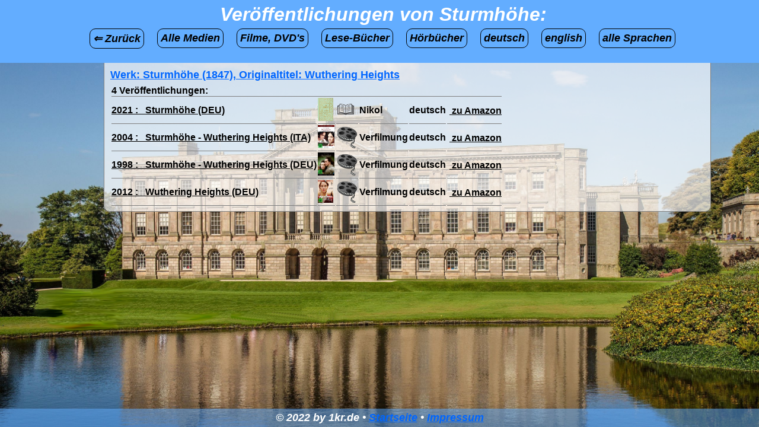

--- FILE ---
content_type: text/html; charset=UTF-8
request_url: https://pemberley.info/janeausten_neu.php?werk=92
body_size: 4946
content:

<!doctype html>
<html lang="de">
<head>
<title>Pemberley - Informationen über die Werke von Jane Austen u.a. Regency-Autoren</title>
<!-- Google tag (gtag.js) - Google Analytics -->
<script async src="https://www.googletagmanager.com/gtag/js?id=G-XNL1KD689B">
</script>
<script>
  window.dataLayer = window.dataLayer || [];
  function gtag(){dataLayer.push(arguments);}
  gtag('js', new Date());
  gtag('config', 'G-XNL1KD689B');
</script>
<meta http-equiv="content-type" content="text/html; charset=utf-8">
<meta name="viewport" content="width=device-width, initial-scale=1.0">
<META name="description" content="Eine Informationsseite für die Liebhaber der Regency-Werke von Jane Austen, Elizabeth Gaskell, Charlotte Bronte und anderen Autoren."/>
<meta name="keywords" content="Regency,Liebesroman,Romantik,Jane Austen,Darcy,Pemberley,Bennet,Bingley,Autoren,Autorinnen,Filme,Verfilmungen,Bücher,Hörbücher" />
<meta name="robots" content="nocache">
<meta name="robots" content="max-snippet:400" />
<link rel="canonical" href="https://www.pemberley.info/index.phtml" />
<meta property="og:title" content=">Pemberley - Informationen über die Werke von Jane Austen u.a. Regeny-Autoren" />
<meta property="og:type" content="text.html" />
<meta property="og:url" content="https://www.pemberley.info" />
<meta property="og:image" content="https://www.pemberley.info/pics/pemberley.jpg" />
<link rel="canonical" href="https://www.pemberley.info/index.phtml" />
<link rel="stylesheet" media="(max-width: 640px)" href="html5_stylesheet_mobile.css">
<link rel="stylesheet" media="(min-width: 640px)" href="html5_stylesheet.css">
<link rel="stylesheet" media="print" href="print.css">
<script language="Javascript">
 	document.Pembform.Sprache.addEventListener('change', CheckAuswahl);
 
    function CheckAuswahl () {
		var language=document.Pembform.Sprache.selectedIndex(); 
		Window.alert("Sprache:" + language);
		var medi=document.Pembform.Media.value;
		var werk=document.Pembform.Werke.value;
		
		window.location.href="janeausten_neu.php?werk=" + werk + "&medi=" + medi + "&lang=" + language;
    }
</script>
</head>
<body>
<div id="wrapper">

<header>Veröffentlichungen von Sturmhöhe:<br>
<div id=topmenu><ul>
<li><a href=janeausten_neu.php?autor=22>&lArr; Zurück</a></li>
<li><a href=janeausten_neu.php?werk=92&medi=9&lang=0>Alle Medien</a></li>
<li><a href=janeausten_neu.php?werk=92&medi=0&lang=0>Filme, DVD's</a></li>
<li><a href=janeausten_neu.php?werk=92&medi=1&lang=0>Lese-Bücher</a></li>
<li><a href=janeausten_neu.php?werk=92&medi=2&lang=0>Hörbücher</a></li>
<li><a href=janeausten_neu.php?werk=92&medi=99&lang=1>deutsch</a></li>
<li><a href=janeausten_neu.php?werk=92&medi=99&lang=2>english</a></li>
<li><a href=janeausten_neu.php?werk=92&medi=99&lang=0>alle Sprachen</a></li>
</ul></div></header>
<div id=hilfscontainer>
<main>
<article>
<h1><a href="janeausten_neu.php?werk=92">Werk: Sturmhöhe (1847), Originaltitel: Wuthering Heights</a></h1>
<table><tr><td colspan=6>4 Veröffentlichungen:</td></tr><tr>
<td><a href=janeausten_neu.php?film=384>2021 : &nbsp; Sturmhöhe (DEU)</a> </td><td><img src=pics/covers/384.jpg height=39 alt='Sturmhöhe'></td><td><img src=pics/medium1.gif height=39 alt=medium></td><td>Nikol</td><td>deutsch</td><td>&nbsp;<div style="display:inline-block;vertical-align:middle;"><p><a href="https://amzn.to/3mopITe" target=_blank>&nbsp;zu Amazon</p></div></a></td></tr><tr>
<td><a href=janeausten_neu.php?film=386>2004 : &nbsp; Sturmhöhe - Wuthering Heights (ITA)</a> </td><td><img src=pics/covers/386.jpg height=39 alt='Sturmhöhe - Wuthering Heights'></td><td><img src=pics/medium0.gif height=39 alt=medium></td><td>Verfilmung</td><td>deutsch</td><td>&nbsp;<div style="display:inline-block;vertical-align:middle;"><p><a href="https://amzn.to/41jM8Ux" target=_blank>&nbsp;zu Amazon</p></div></a></td></tr><tr>
<td><a href=janeausten_neu.php?film=385>1998 : &nbsp; Sturmhöhe - Wuthering Heights (DEU)</a> </td><td><img src=pics/covers/385.jpg height=39 alt='Sturmhöhe - Wuthering Heights'></td><td><img src=pics/medium0.gif height=39 alt=medium></td><td>Verfilmung</td><td>deutsch</td><td>&nbsp;<div style="display:inline-block;vertical-align:middle;"><p><a href="https://amzn.to/3KP3eUU" target=_blank>&nbsp;zu Amazon</p></div></a></td></tr><tr>
<td><a href=janeausten_neu.php?film=383>2012 : &nbsp; Wuthering Heights (DEU)</a> </td><td><img src=pics/covers/383.jpg height=39 alt='Wuthering Heights'></td><td><img src=pics/medium0.gif height=39 alt=medium></td><td>Verfilmung</td><td>deutsch</td><td>&nbsp;<div style="display:inline-block;vertical-align:middle;"><p><a href="https://amzn.to/43iKRP4" target=_blank>&nbsp;zu Amazon</p></div></a></td></tr><tr>
</tr></table></article>
</main>
</div>
<footer>&copy; 2022 by 1kr.de &bull; <a href=index.phtml>Startseite</a> &bull; <a href=impressum.phtml>Impressum</a></footer>
</div>
</body>
</html>
</BODY></HTML>

--- FILE ---
content_type: text/css
request_url: https://pemberley.info/html5_stylesheet.css
body_size: 4122
content:
@charset "utf-8";
/* CSS Document */

* {
    margin: 0;
    padding: 0;
}

html {
	height: 100%;
}

body {
	padding: 0em;
	background-image: url(pics/pemberley.jpg);
	background-repeat: no-repeat;
	background-size: cover;
	background-attachment: fixed;
	color: #000000;
	font-family: Optima, Segoe, Segoe UI, Candara, Calibri, Arial, serifenlos, sans-serif;
	font-weight: bold;
	margin: 0px;
	height: 100%;
	display: -webkit-box;
	display: -moz-box;
	display: -ms-flexbox;
	display: -webkit-flex;
	display: flex;
	flex-direction:row;
}
	
body a {
	color: #0066ff;
}

header {
	position: fixed;
	width: 100%;
	background-color: #63adff;
	color: #ffffff;
	font-size: xx-large;
	font-style: italic;
	font-weight: bolder;
	padding: 6px;
	text-align: center;
}
	
#hilfscontainer {
	max-width: 100%;
	position: flex;
	padding-top: 80px;
	padding-bottom: 32px;
}

#hilfscontainer3 {
	max-width: 75%;
	max-height: 75%;
	position: flex;
	padding-bottom: 40px;
	margin: auto;
	margin-top: 265px;
}

#wrapper {
	margin: 0 auto;
	position: relative;
	width: 100%;
	max-width: 100%;
	padding-bottom: 32px;
}

figure {
	float: right;
	text-align: right;
}
#toppmenu {
	position: fixed;
	top: 48px;
	width: 100%;
	text-align: center;
}
#topmenu {
	display: inline-block;
	margin: 40 auto;
}
#topmenu li {
	float: left;
	list-style: none;
	padding: 5px 10px;
	text-align: center;
}
#topmenu a {
	text-decoration: none;
	color: black;
}

article {
	background-color: rgba(255,255,255,0.6);
	border: 1px solid grey;
	border-radius: 10px;
	margin-top: 12px;
	margin-bottom: 0px;
	padding-bottom: 5px;
	padding-left: 10px;
	padding-right: 10px;
	padding-top: 2px;
}

article2 {
	background-color: rgba(200,200,255,0.6);
	border: 0px solid grey;
	border-radius: 0px;
	padding-bottom: 0px;
	padding-left: 0px;
	padding-right: 0px;
	padding-top: 0px;
}

main {
	top: 0px;
	overflow: auto;
	height: 90%;
	background-color: rgba(255,255,255,0.2);
	color: #000000;
	width: 80%;
	margin-left: 175px;
	margin-top: 5px;
	margin-bottom: 2px;
}

mainn {
	top: 250px;
	overflow: auto;
	height: 70%;
	padding: 5px 5px;
	background-color: rgba(200,200,255,0.2);
	color: #000000;
	width: 100%;
}
	
main h3 {
	font-size: xx-large;
 	margin-bottom: 10px;
	margin-top: 0px;
}
	
main h1 {
	font-size: large;
 	margin-bottom: 5px;
	margin-top: 16px;
}

main h2 {
	font-size: medium;
 	margin-bottom: 2px;
	margin-top: 0px;
}

table.liste {
	border-bottom: 0px solid grey;
	border-spacing: 0px;
	background-color: rgba(200,200,255,0.2);
	color: #000000;
	padding: 0px;
}

th {
	border: 1px solid grey;
	background-color: rgba(200,200,255,0.5);
	color: #000000;
	text-align: left;
}

table tr td {
	border-collapse: collapse;
	border-bottom: 1px solid grey;
	box-shadow: inset 0;
	border-spacing: 0px;
	padding: 0px;
}

td a {
	font-size: medium;
	color: #000000;
 	margin-bottom: 1px;
	margin-top: 1px;
}

footer {
	position: fixed;
	bottom: 0px;
	width: 100%;
	background-color: rgba(99, 173, 255,0.5);
	color: #ffffff;
	font-size: large;
	font-style: italic;
	font-weight: bolder;
	padding-bottom: 5px;
	padding-top: 5px;
	text-align: center;
}

imgs {max-width:100%; height:auto; }

ul {
	margin: 0; 
    padding: 0;
    width: 100%;
    list-style: none;
	font-size: large;
	float: left;
}

#secli {
	text-decoration: none;
    color: #ffffff; 
    padding: 0px 0px;
    background-color: rgba(99, 173, 255,0.2);
    display: block;
	border: 0px solid black;
	float: none;
}

#secdo {
	text-decoration: none;
    color: #ffffff; 
    padding: 0px 0px;
    background-color: rgba(99, 173, 255,0.2);
    display: block;
	border: 0px solid black;
	float: none;
}

ul li a {
	text-decoration: none;
    color: #ffffff; 
    padding: 5px 5px;
	margin-bottom: 5px;
	margin-right: 2px;
    background-color: rgba(99, 173, 255,0.2);
    display: block;
	border: 1px solid black;
	border-radius: 10px;
	float: left;
}

ul li a:visited {
	color: #ffffff;
}
 
ul li a:hover, ul li .current {
	color: black;
    background-color: yellow;
}

th a {
	color: #000066;
}


--- FILE ---
content_type: text/css
request_url: https://pemberley.info/html5_stylesheet_mobile.css
body_size: 1383
content:
@charset "utf-8";
/* CSS Document */

body {
	background-color:#ffffff;
	color:#000000;
	font-family:Verdana, Geneva, sans-serif;
	margin:0px;
}
	
body a {
	color:#0066ff;
}

header {
	background-color:#63adff;
	color: #ffffff;
	font-size: large;
	font-style:italic;
	font-weight:normal;
	padding: 10px;
	text-align:center;
}
	
#hilfscontainer{
	width: 100%;
}

aside {
	text-align:center;
	width:100%;
}

nav {
	margin:10px;
	padding-bottom:20px;
	padding-left:5px;
	padding-right:5px;
	padding-top:10px;
	text-align:center;
}

main {
	background-color:#ffffff;
	color: #000000;
	width:100%;
}
	
main h1 {
	font-size: xx-large;
 	margin-bottom: 10px;
	margin-top: 0px;
}		

article {
	border: 1px solid grey;
	border-radius:10px;
	margin:20px;
	padding-bottom:10px;
	padding-left:20px;
	padding-right:20px;
	padding-top:10px;
}

footer {
	background-color:#63adff;
	color:#ffffff;
	font-size:large;
	font-style:italic;
	font-weight:bolder;
	padding-bottom:10px;
	padding-top:10px;
	text-align:center;
	width: 100%;
}

img {
	max-width:50%;
	height:auto;
}

ul {
	margin:0; 
    padding:0;
    width:100%;
    list-style-type:none;
	font-size:large;
}

ul li a {
    text-decoration:none;
    color:white; 
    padding:10.5px 11px;
	margin-bottom:10px;
    background-color:#63adff;
    display:block;
	border-radius:10px;
}
 
ul li a:visited {
	color: white;
}
 
ul li a:hover, ul li .current {
	color: black;
    background-color: yellow;
}
